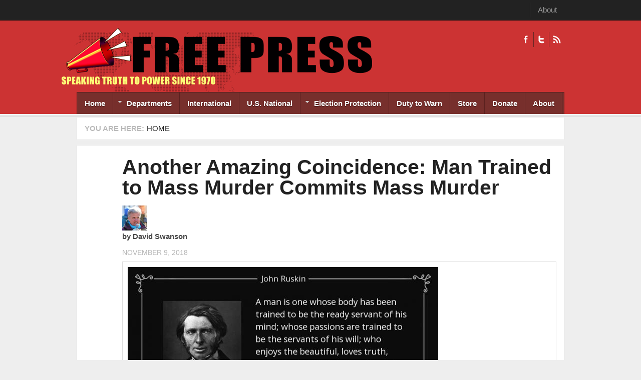

--- FILE ---
content_type: text/html; charset=utf-8
request_url: https://freepress.org/article/another-amazing-coincidence-man-trained-mass-murder-commits-mass-murder
body_size: 14966
content:
<!DOCTYPE html PUBLIC "-//W3C//DTD XHTML 1.0 Transitional//EN" "http://www.w3.org/TR/xhtml1/DTD/xhtml1-transitional.dtd">
<html xmlns="http://www.w3.org/1999/xhtml" xml:lang="en" lang="en" dir="ltr">
  <head>
    <!-- META FOR IOS & HANDHELD -->
    <meta name="viewport" content="width=device-width, initial-scale=1.0, maximum-scale=1.0, user-scalable=yes"/>
    <meta name="HandheldFriendly" content="true" />
    <meta name="apple-touch-fullscreen" content="YES" />
    <meta http-equiv="Content-Type" content="text/html; charset=utf-8" />
<link rel="shortcut icon" href="https://freepress.org/sites/default/files/megaphone.png" type="image/png" />
<meta name="generator" content="Drupal 7 (https://www.drupal.org)" />
<link rel="canonical" href="https://freepress.org/article/another-amazing-coincidence-man-trained-mass-murder-commits-mass-murder" />
<link rel="shortlink" href="https://freepress.org/node/41824" />
<meta property="og:site_name" content="Freepress.org" />
<meta property="og:type" content="article" />
<meta property="og:url" content="https://freepress.org/article/another-amazing-coincidence-man-trained-mass-murder-commits-mass-murder" />
<meta property="og:title" content="Another Amazing Coincidence: Man Trained to Mass Murder Commits Mass Murder" />
<meta property="og:image" content="https://freepress.org/sites/default/files/main/articles/JRuskin.jpg" />
<meta name="twitter:card" content="summary" />
<meta name="twitter:title" content="Another Amazing Coincidence: Man Trained to Mass Murder Commits Mass" />
    <title>Another Amazing Coincidence: Man Trained to Mass Murder Commits Mass Murder | Freepress.org</title>
    <link type="text/css" rel="stylesheet" href="https://freepress.org/sites/default/files/css/css_G8UiL8W4VsmbxQlCce0YboItibPU3Yh891VRMDWtZns.css" media="all" />
<link type="text/css" rel="stylesheet" href="https://freepress.org/sites/default/files/css/css_MkHNTejo69z2fVmNOUJKgBTwKTB49fpAVBxfZ2i7QNc.css" media="all" />
<link type="text/css" rel="stylesheet" href="https://freepress.org/sites/default/files/css/css_Pfc19gn0dFsOkLtHChiS3q_O7q9ZUQPVvfftj2e2ezU.css" media="all" />
<link type="text/css" rel="stylesheet" href="https://freepress.org/sites/default/files/css/css_i2LqoBRE6ZDldybK665n3Im2Ikjq7nWmKZjOsIdNGGY.css" media="all" />
<link type="text/css" rel="stylesheet" href="https://freepress.org/sites/default/files/css/css_KKw0S-9WjejkYs80tp0BcGRHdNASoaaIc5hyYvca5ng.css" media="only screen" />
<link type="text/css" rel="stylesheet" href="https://freepress.org/sites/default/files/css/css_uO8jFMBKGI8cKwyuAkvOrsq-LqkM0I2KQQHSbo2SqIQ.css" media="print" />
<link type="text/css" rel="stylesheet" href="https://freepress.org/sites/default/files/css/css_Qme-CXS2FdP84XilGCM7jK906Dx1GBYlk-PoPt-GIgA.css" media="only screen and (min-width: 720px) and (max-width: 1049px)" />
<link type="text/css" rel="stylesheet" href="https://freepress.org/sites/default/files/css/css_KOSaj4xTJRJuU67U_sLfETCFazufFKNrbEfPxqzNjW0.css" media="only screen and (min-width: 720px) and (max-width: 959px)" />
<link type="text/css" rel="stylesheet" href="https://freepress.org/sites/default/files/css/css_fc-sVQowfGcGMUMiMVFTJZn-sFbZIqQlj145Tivxito.css" media="only screen and (max-width:719px)" />
<link type="text/css" rel="stylesheet" href="https://freepress.org/sites/default/files/css/css_kRHJxmEOPTVDTY-9cl4T3UFo0m-HzYNNxNrr27DZO9Q.css" media="only screen and (max-width:479px)" />
<link type="text/css" rel="stylesheet" href="https://freepress.org/sites/default/files/css/css_UEIDXB-14RPpYmmF3FIpnsMIETKD9gDaXmwsOp24FcA.css" media="all" />

<!--[if IE 7]>
<link type="text/css" rel="stylesheet" href="https://freepress.org/sites/default/files/css/css_rbrILP5y9BR82PfQWqcnreZMc60OgCzu-iZ9ah34MAU.css" media="all" />
<![endif]-->

<!--[if IE]>
<link type="text/css" rel="stylesheet" href="https://freepress.org/sites/default/files/css/css_AJR0nz3oJk5kpHenAIOTJsmY4dmfuV64jNfcxKKCUYE.css" media="all" />
<![endif]-->

<!--[if IE 8]>
<link type="text/css" rel="stylesheet" href="https://freepress.org/sites/default/files/css/css_D4z1FzUGPuwtlXY9ZOtvaEvWZKuSoXxUZ6_cyjpGdJc.css" media="all" />
<![endif]-->

<!--[if IE 9]>
<link type="text/css" rel="stylesheet" href="https://freepress.org/sites/default/files/css/css_BPOmXeizPbMfw0WDgfTMJNuSVemBPI4zj97xzpgOaZ4.css" media="all" />
<![endif]-->

<!--[if IE]>
<link type="text/css" rel="stylesheet" href="https://freepress.org/sites/default/files/css/css_WdZafrUnRGxhrHtLY_s6umDcFe7fLGHRvDVM-VW1nS0.css" media="all" />
<![endif]-->

<!--[if IE 8]>
<link type="text/css" rel="stylesheet" href="https://freepress.org/sites/default/files/css/css_D4z1FzUGPuwtlXY9ZOtvaEvWZKuSoXxUZ6_cyjpGdJc.css" media="all" />
<![endif]-->

<!--[if IE 9]>
<link type="text/css" rel="stylesheet" href="https://freepress.org/sites/default/files/css/css_BPOmXeizPbMfw0WDgfTMJNuSVemBPI4zj97xzpgOaZ4.css" media="all" />
<![endif]-->
<link type="text/css" rel="stylesheet" href="https://freepress.org/sites/default/files/css/css_RhtEkCcoLvf_QLVKZdknuu_hvt-8hXBg7GRy3hAGewo.css" media="all" />
    <script type="text/javascript" src="https://freepress.org/sites/default/files/js/js_pHiOIKpLHB0PDhuM3T3dhliMrGb14ad6TX085eKQIl0.js"></script>
<script type="text/javascript" src="//ajax.googleapis.com/ajax/libs/jquery/1.12.4/jquery.min.js"></script>
<script type="text/javascript">
<!--//--><![CDATA[//><!--
window.jQuery || document.write("<script src='/sites/all/modules/jquery_update/replace/jquery/1.12/jquery.min.js'>\x3C/script>")
//--><!]]>
</script>
<script type="text/javascript" src="https://freepress.org/sites/default/files/js/js_GOikDsJOX04Aww72M-XK1hkq4qiL_1XgGsRdkL0XlDo.js"></script>
<script type="text/javascript" src="https://freepress.org/sites/default/files/js/js_BNTrKgBh6MYCJe4IdxM4vFPMVd3dgTYGgXhmVa08Zd8.js"></script>
<script type="text/javascript" src="https://freepress.org/sites/default/files/js/js_TIgRJDxHFF3MuL9rRtHbON80tHh3tiK3Wo8oOS6AJwA.js"></script>
<script type="text/javascript">
<!--//--><![CDATA[//><!--
window.CKEDITOR_BASEPATH = '/sites/all/libraries/ckeditor/'
//--><!]]>
</script>
<script type="text/javascript" src="https://freepress.org/sites/default/files/js/js_i9-mZxF1wrIj_pHo8CcygMfG3cz35Mlm6odAjzL19fk.js"></script>
<script type="text/javascript">
<!--//--><![CDATA[//><!--
var _paq = _paq || [];(function(){var u=(("https:" == document.location.protocol) ? "https://logs.freepress.org/" : "http://logs.freepress.org/");_paq.push(["setSiteId", "1"]);_paq.push(["setTrackerUrl", u+"matomo.php"]);_paq.push(["setDoNotTrack", 1]);_paq.push(["trackPageView"]);_paq.push(["setIgnoreClasses", ["no-tracking","colorbox"]]);_paq.push(["enableLinkTracking"]);var d=document,g=d.createElement("script"),s=d.getElementsByTagName("script")[0];g.type="text/javascript";g.defer=true;g.async=true;g.src="https://freepress.org/sites/default/files/matomo/matomo.js?sxiimh";s.parentNode.insertBefore(g,s);})();
//--><!]]>
</script>
<script type="text/javascript">
<!--//--><![CDATA[//><!--

	(function ($) {
	  if (Drupal.Nucleus == undefined) {
		Drupal.Nucleus = {};
	  }
	  Drupal.behaviors.skinMenuAction = {
		attach: function (context) {
		  jQuery(".change-skin-button").click(function() {
			parts = this.href.split("/");
			style = parts[parts.length - 1];
			jQuery.cookie("nucleus_skin", style, {path: "/"});
			window.location.reload();
			return false;
		  });
		}
	  }
	})(jQuery);
  
//--><!]]>
</script>
<script type="text/javascript" src="https://freepress.org/sites/default/files/js/js_D2muZPXDokeWvGrlbHyiRLoRUtE1lf4d2zX6k9QJC4U.js"></script>
<script type="text/javascript" src="https://freepress.org/sites/default/files/js/js_Bcsagb_Ye9LoEPG9-Pm9yxVRRF3841Spf2abHlnB13I.js"></script>
<script type="text/javascript">
<!--//--><![CDATA[//><!--
jQuery.extend(Drupal.settings, {"basePath":"\/","pathPrefix":"","setHasJsCookie":0,"ajaxPageState":{"theme":"freepress","theme_token":"_VVhULrFWIUy_5VVnRFBJgQO8aGiuZvJIyQJGJ9Hwfg","js":{"profiles\/openpublish\/libraries\/photoswipe\/lib\/klass.min.js":1,"\/\/ajax.googleapis.com\/ajax\/libs\/jquery\/1.12.4\/jquery.min.js":1,"0":1,"misc\/jquery-extend-3.4.0.js":1,"misc\/jquery-html-prefilter-3.5.0-backport.js":1,"misc\/jquery.once.js":1,"misc\/drupal.js":1,"sites\/all\/modules\/jquery_update\/js\/jquery_browser.js":1,"sites\/all\/modules\/google_cse\/google_cse.js":1,"sites\/all\/modules\/simpleads\/simpleads.js":1,"sites\/all\/libraries\/colorbox\/jquery.colorbox-min.js":1,"sites\/all\/modules\/colorbox\/js\/colorbox.js":1,"sites\/all\/modules\/colorbox\/styles\/default\/colorbox_style.js":1,"sites\/all\/modules\/colorbox\/js\/colorbox_load.js":1,"sites\/all\/modules\/custom_search\/js\/custom_search.js":1,"sites\/all\/modules\/responsive_menus\/styles\/responsive_menus_simple\/js\/responsive_menus_simple.js":1,"1":1,"sites\/all\/modules\/matomo\/matomo.js":1,"2":1,"3":1,"sites\/all\/modules\/field_group\/field_group.js":1,"profiles\/openpublish\/libraries\/photoswipe\/code.photoswipe-3.0.5.js":1,"profiles\/openpublish\/modules\/features\/openpublish_media\/js\/photo-gallery.js":1,"sites\/all\/libraries\/superfish\/jquery.hoverIntent.minified.js":1,"sites\/all\/libraries\/superfish\/sfsmallscreen.js":1,"sites\/all\/libraries\/superfish\/supposition.js":1,"sites\/all\/libraries\/superfish\/superfish.js":1,"sites\/all\/libraries\/superfish\/supersubs.js":1,"sites\/all\/modules\/superfish\/superfish.js":1,"sites\/all\/themes\/nucleus\/nucleus\/js\/jquery.cookie.js":1,"sites\/all\/themes\/freepress\/js\/jquery.matchHeights.min.js":1,"sites\/all\/themes\/freepress\/js\/jquery.smooth-scroll.js":1,"sites\/all\/themes\/freepress\/js\/tb_nex.js":1,"sites\/all\/themes\/freepress\/js\/tb_responsive.js":1,"sites\/all\/themes\/freepress\/js\/tb.plugins.js":1,"sites\/all\/themes\/freepress\/js\/jquery.masonry.min.js":1,"sites\/all\/themes\/freepress\/js\/piwik.js":1},"css":{"modules\/system\/system.base.css":1,"modules\/system\/system.menus.css":1,"modules\/system\/system.messages.css":1,"modules\/system\/system.theme.css":1,"sites\/all\/themes\/nucleus\/nucleus\/css\/base.css":1,"sites\/all\/modules\/domain\/domain_nav\/domain_nav.css":1,"modules\/field\/theme\/field.css":1,"sites\/all\/modules\/google_cse\/google_cse.css":1,"modules\/node\/node.css":1,"modules\/search\/search.css":1,"sites\/all\/modules\/simpleads\/simpleads.css":1,"modules\/user\/user.css":1,"sites\/all\/modules\/views\/css\/views.css":1,"sites\/all\/modules\/colorbox\/styles\/default\/colorbox_style.css":1,"sites\/all\/modules\/ctools\/css\/ctools.css":1,"sites\/all\/modules\/panels\/css\/panels.css":1,"sites\/all\/modules\/responsive_menus\/styles\/responsive_menus_simple\/css\/responsive_menus_simple.css":1,"profiles\/openpublish\/libraries\/photoswipe\/photoswipe.css":1,"sites\/all\/libraries\/superfish\/css\/superfish.css":1,"sites\/all\/libraries\/superfish\/css\/superfish-navbar.css":1,"sites\/all\/themes\/nucleus\/nucleus\/css\/messages.css":1,"sites\/all\/themes\/freepress\/css\/html-elements.css":1,"sites\/all\/themes\/freepress\/css\/forms.css":1,"sites\/all\/themes\/freepress\/css\/page.css":1,"sites\/all\/themes\/freepress\/css\/articles.css":1,"sites\/all\/themes\/freepress\/css\/comments.css":1,"sites\/all\/themes\/freepress\/css\/forum.css":1,"sites\/all\/themes\/freepress\/css\/fields.css":1,"sites\/all\/themes\/freepress\/css\/blocks.css":1,"sites\/all\/themes\/freepress\/css\/navigation.css":1,"sites\/all\/themes\/freepress\/css\/fonts.css":1,"sites\/all\/themes\/freepress\/css\/typo.css":1,"sites\/all\/themes\/freepress\/css\/layout.css":1,"sites\/all\/themes\/freepress\/css\/scrollbar.css":1,"sites\/all\/themes\/freepress\/css\/css3.css":1,"sites\/all\/themes\/freepress\/css\/views.css":1,"sites\/all\/themes\/nucleus\/nucleus\/css\/responsive\/responsive.css":1,"sites\/all\/themes\/freepress\/css\/print.css":1,"sites\/all\/themes\/freepress\/css\/screens\/tablet.css":1,"sites\/all\/themes\/freepress\/css\/screens\/tablet-vertical.css":1,"sites\/all\/themes\/freepress\/css\/screens\/mobile.css":1,"sites\/all\/themes\/freepress\/css\/screens\/mobile-vertical.css":1,"sites\/all\/themes\/freepress\/css\/superfish\/nex.css":1,"sites\/all\/themes\/nucleus\/nucleus\/css\/ie7.css":1,"sites\/all\/themes\/nucleus\/nucleus\/css\/ie.css":1,"sites\/all\/themes\/tb_nex\/css\/ie.css":1,"sites\/all\/themes\/tb_nex\/css\/ie8.css":1,"sites\/all\/themes\/tb_nex\/css\/ie9.css":1,"sites\/all\/themes\/freepress\/css\/ie.css":1,"sites\/all\/themes\/freepress\/css\/ie8.css":1,"sites\/all\/themes\/freepress\/css\/ie9.css":1,"public:\/\/nucleus\/grid-fixed-24-984px.css":1}},"colorbox":{"opacity":"0.85","current":"{current} of {total}","previous":"\u00ab Prev","next":"Next \u00bb","close":"Close","maxWidth":"98%","maxHeight":"98%","fixed":true,"mobiledetect":true,"mobiledevicewidth":"480px","file_public_path":"\/sites\/default\/files","specificPagesDefaultValue":"admin*\nimagebrowser*\nimg_assist*\nimce*\nnode\/add\/*\nnode\/*\/edit\nprint\/*\nprintpdf\/*\nsystem\/ajax\nsystem\/ajax\/*"},"googleCSE":{"cx":"004902332435372641337:igqqnp64f5s","resultsWidth":600,"domain":"www.google.com","showWaterMark":true},"jcarousel":{"ajaxPath":"\/jcarousel\/ajax\/views"},"custom_search":{"form_target":"_self","solr":0},"profile":"openpublish","profile_version":"7.x-1.0-beta10","responsive_menus":[{"toggler_text":"\u2630 Menu","selectors":[".main-menu",".block-thecolumbusfreepress-com"],"media_size":"768","media_unit":"px","absolute":"1","remove_attributes":"1","responsive_menus_style":"responsive_menus_simple"}],"matomo":{"trackMailto":1,"trackColorbox":1},"superfish":{"1":{"id":"1","sf":{"pathClass":"active-trail","animation":{"opacity":"show"},"speed":"\u0027fast\u0027","autoArrows":true,"dropShadows":true,"disableHI":false},"plugins":{"smallscreen":{"mode":"window_width","addSelected":false,"menuClasses":false,"hyperlinkClasses":false,"title":"Freepress.org"},"supposition":true,"bgiframe":false,"supersubs":{"minWidth":"12","maxWidth":"27","extraWidth":1}}}},"field_group":{"fieldset":"full"}});
//--><!]]>
</script>
  </head>

  <body class="html not-front not-logged-in no-sidebars page-node page-node- page-node-41824 node-type-openpublish-article domain-freepress-org freepress fixed-grid grid-24-based bf-a fs-small tb-sf-navbar">
    <div id="skip-link"><a href="#main-content" class="element-invisible element-focusable">Skip to main content</a></div>
        
<div id="page" class="page-default  page-article">
  <a name="Top" id="Top"></a>
      <!-- TOP PANEL -->
    <div id="headeline-wrapper" class="wrapper clearfix">
      <div class="container grid-24">
        <div class="grid-inner clearfix">
          <div id="headeline" class="clearfix">		
              <div class="region region-headeline">
    <p class="tb-day"><?php echo date("d F Y")?></p><ul class="menu"><li class="first last leaf"><a href="/about" title="">About</a></li>
</ul>  </div>
          </div>
        </div>
      </div>
    </div>
    <!-- TOP PANEL -->
    <!-- HEADER -->
  <div id="header-wrapper" class="wrapper clearfix">
    <div class="container grid-24">
      <div class="grid-inner clearfix">
        <div id="header" class="clearfix">

                      <a href="/" title="Home" id="logo">
              <img src="https://freepress.org/sites/default/files/masthead-smaller.png" alt="Home" />
            </a>
          
          
                        <div class="region region-header">
    <a class="ico-social ico-facebooks" href="https://www.facebook.com/freepress.org/" title="Facebook">Facebook</a><a class="ico-social ico-twitters" href="http://twitter.com/freepressorg" title="Twitter">Twitter</a><a class="ico-social ico-rss" href="/rss" title="RSS">RSS</a>  </div>
                  </div>
      </div>
    </div>
  </div>
  <!-- /#HEADER -->

      <!-- MAIN NAV -->
    <div id="menu-bar-wrapper" class="wrapper clearfix">            
      <div class="container grid-24">
        <div class="grid-inner clearfix">
          <div id="menu-bar-inner">
            <a class="tb-main-menu-button responsive-menu-button" href="javascript:void(0);" title="Navigation Icon"></a>
            <div id="menu-bar-responsive">
                <div class="region region-menu-bar">
    <div id="block-superfish-1" class="block block-superfish">
  <div class="block-inner clearfix">
    
          <h2 class="block-title element-invisible">Freepress.org</h2>
    
    
    <div class="block-content clearfix">
      <ul id="superfish-1" class="menu sf-menu sf-freepress-org sf-navbar sf-style-nex sf-total-items-9 sf-parent-items-2 sf-single-items-7"><li id="menu-2615-1" class="first odd sf-item-1 sf-depth-1 sf-no-children"><a href="/" title="" class="sf-depth-1">Home</a></li><li id="menu-3365-1" class="middle even sf-item-2 sf-depth-1 sf-total-children-15 sf-parent-children-0 sf-single-children-15 menuparent"><a href="/" title="" class="sf-depth-1 menuparent">Departments</a><ul><li id="menu-3371-1" class="first odd sf-item-1 sf-depth-2 sf-no-children"><a href="/departments/action-alerts" title="" class="sf-depth-2">Action Alerts</a></li><li id="menu-3367-1" class="middle even sf-item-2 sf-depth-2 sf-no-children"><a href="/departments/anti-war" title="" class="sf-depth-2">Anti-war</a></li><li id="menu-3373-1" class="middle odd sf-item-3 sf-depth-2 sf-no-children"><a href="/departments/arts-culture" title="" class="sf-depth-2">Arts &amp; Culture</a></li><li id="menu-3368-1" class="middle even sf-item-4 sf-depth-2 sf-no-children"><a href="/departments/cartoons" title="" class="sf-depth-2">Cartoons</a></li><li id="menu-28243-1" class="middle odd sf-item-5 sf-depth-2 sf-no-children"><a href="/departments/climate-crisis" title="" class="sf-depth-2">Climate Crisis</a></li><li id="menu-3374-1" class="middle even sf-item-6 sf-depth-2 sf-no-children"><a href="/departments/environment" title="" class="sf-depth-2">Environment</a></li><li id="menu-2581-1" class="middle odd sf-item-7 sf-depth-2 sf-no-children"><a href="/geographic-scope/local" title="Free Press History" class="sf-depth-2">Free Press History</a></li><li id="menu-3375-1" class="middle even sf-item-8 sf-depth-2 sf-no-children"><a href="/departments/human-rights" title="" class="sf-depth-2">Human Rights</a></li><li id="menu-3376-1" class="middle odd sf-item-9 sf-depth-2 sf-no-children"><a href="/departments/media-watch" title="" class="sf-depth-2">Media Watch</a></li><li id="menu-3377-1" class="middle even sf-item-10 sf-depth-2 sf-no-children"><a href="/departments/op-ed" title="" class="sf-depth-2">Op-Eds</a></li><li id="menu-3390-1" class="middle odd sf-item-11 sf-depth-2 sf-no-children"><a href="/departments/poetry" title="" class="sf-depth-2">Poetry</a></li><li id="menu-3378-1" class="middle even sf-item-12 sf-depth-2 sf-no-children"><a href="/departments/politics" title="" class="sf-depth-2">Politics</a></li><li id="menu-3379-1" class="middle odd sf-item-13 sf-depth-2 sf-no-children"><a href="/departments/protest-reports" title="" class="sf-depth-2">Protest Reports</a></li><li id="menu-2583-1" class="middle even sf-item-14 sf-depth-2 sf-no-children"><a href="/geographic-scope/state" title="State" class="sf-depth-2">State</a></li><li id="menu-3380-1" class="last odd sf-item-15 sf-depth-2 sf-no-children"><a href="/departments/war" title="" class="sf-depth-2">War</a></li></ul></li><li id="menu-2580-1" class="middle odd sf-item-3 sf-depth-1 sf-no-children"><a href="/geographic-scope/international" title="International" class="sf-depth-1">International</a></li><li id="menu-27489-1" class="middle even sf-item-4 sf-depth-1 sf-no-children"><a href="/geographic-scope/us-national" title="U.S. National" class="sf-depth-1">U.S. National</a></li><li id="menu-27125-1" class="middle odd sf-item-5 sf-depth-1 sf-total-children-3 sf-parent-children-0 sf-single-children-3 menuparent"><a href="https://freepress.org/departments/election-issues" title="" class="sf-depth-1 menuparent">Election Protection</a><ul><li id="menu-23803-1" class="first odd sf-item-1 sf-depth-2 sf-no-children"><a href="/departments/free-press-election-reporting" title="Free Press Election Reporting" class="sf-depth-2">Free Press Election Reporting</a></li><li id="menu-27483-1" class="middle even sf-item-2 sf-depth-2 sf-no-children"><a href="/departments/vote-mail-vbm" title="Vote By Mail (VBM)" class="sf-depth-2">Vote By Mail (VBM)</a></li><li id="menu-27488-1" class="last odd sf-item-3 sf-depth-2 sf-no-children"><a href="/departments/links-archived-election-files" title="Links To Archived Election Files" class="sf-depth-2">Link To Archived Election Files</a></li></ul></li><li id="menu-2582-1" class="middle even sf-item-6 sf-depth-1 sf-no-children"><a href="/geographic-scope/national" title="Duty to Warn" class="sf-depth-1">Duty to Warn</a></li><li id="menu-2616-1" class="middle odd sf-item-7 sf-depth-1 sf-no-children"><a href="/store" title="" class="sf-depth-1">Store</a></li><li id="menu-3932-1" class="middle even sf-item-8 sf-depth-1 sf-no-children"><a href="/donate" title="" class="sf-depth-1">Donate</a></li><li id="menu-24349-1" class="last odd sf-item-9 sf-depth-1 sf-no-children"><a href="/about" title="" class="sf-depth-1">About</a></li></ul>    </div>
  </div>
</div>
  </div>
            </div>
            <div class="clearfix"></div>
          </div>
        </div>
      </div>
    </div>
    <!-- /#MAIN NAV -->
    
      
      <div id="breadcrumb-wrapper" class="wrapper clearfix">
      <div class="container grid-24">
        <div class="grid-inner clearfix">
          <div class="breadcrumbs">
            <h2 class="element-invisible">You are here:</h2><ol id="crumbs"><li class="crumb crumb-home"><a href="/">Home</a></li></ol>            <div class="clearfix"></div>
          </div>
        </div>
      </div>
    </div>
          <div id="main-wrapper" class="wrapper clearfix">
    <div class="container grid-24 clearfix">
      <div class="group-cols-1 group-24 grid grid-24">
                  <!-- MAIN CONTENT -->
          <div id="main-content" class="grid grid-24 section">
            <div class="grid-inner clearfix">
              <div class="grid-inner2 clearfix">
                               

                                  
                <div id="content">	
                                        <div class="region region-content">
    <div id="block-system-main" class="block-system">
  <div class="block-inner clearfix">
    
    
    
    <div class="block-content clearfix">
      <div id="node-41824" class="node node-openpublish-article node-promoted node-odd node-full" about="/article/another-amazing-coincidence-man-trained-mass-murder-commits-mass-murder" typeof="rNews:Article schema:NewsArticle">
	<div class="node-inner">
	  	  		<div class="header node-header">
		  		  			<h2 class="node-title">
			  <a href="/article/another-amazing-coincidence-man-trained-mass-murder-commits-mass-murder">Another Amazing Coincidence: Man Trained to Mass Murder Commits Mass Murder</a>
			</h2>
		  		  <span property="schema:name" content="Another Amazing Coincidence: Man Trained to Mass Murder Commits Mass Murder" class="rdf-meta element-hidden"></span>		</div>
	  	
	  <div class="node-content">
		<div class="section field field-name-field-op-author field-type-node-reference field-label-hidden"><div class="field-items"><div class="field-item odd" rel="schema:creator rnews:creator"><div class="view view-openpublish-related-content view-id-openpublish_related_content view-display-id-block_1 view-dom-id-333c20073666d80720fdc951521020c5">
        
  
  
      <div class="view-content">
        <div class="views-row views-row-1 views-row-odd views-row-first views-row-last">
      
  <div class="views-field views-field-field-profile-photo">        <div class="field-content"><a href="/profile/david-swanson-0"><img typeof="foaf:Image" src="https://freepress.org/sites/default/files/styles/author_thumbnail/public/profiles/photos/davidSwansonProfl.png?itok=HX-QuO0J" width="50" height="50" alt="" /></a></div>  </div>  
  <div class="views-field views-field-title">    <span class="views-label views-label-title">by</span>    <span class="field-content">David Swanson</span>  </div>  
  <div class="views-field views-field-created">        <span class="field-content">November 9, 2018</span>  </div>  </div>
    </div>
  
  
  
  
  
  
</div></div></div></div><fieldset  class=" fieldset form-wrapper titled">
  
      <div class="fieldset-content fieldset-wrapper clearfix" class=" fieldset form-wrapper titled">
      <div class='description'></div><div class="section field field-name-field-op-main-image field-type-image field-label-hidden"><div class="field-items"><div class="field-item odd" rel="schema:image rnews:image" resource="https://freepress.org/sites/default/files/styles/620px_wide/public/main/articles/JRuskin.jpg?itok=zdCfthvd"><img typeof="foaf:Image" src="https://freepress.org/sites/default/files/styles/620px_wide/public/main/articles/JRuskin.jpg?itok=zdCfthvd" width="620" height="292" alt="" /></div></div></div><div class="section field field-name-field-op-caption field-type-text-long field-label-hidden"><div class="field-items"><div class="field-item odd"><p><a href="https://www.azquotes.com/quote/602673">https://www.azquotes.com/quote/602673</a></p></div></div></div>    </div>
  </fieldset>
<div class="section field field-name-body field-type-text-with-summary field-label-hidden"><div class="field-items"><div class="field-item odd" property="rnews:articlebody schema:articleBody"><p> </p>

	
		
			
				<p>The suspect in today’s mass shooting (well, the biggest one I’ve heard of thus far this morning; the day is young) is a <a href="https://u1584542.ct.sendgrid.net/mpss/c/DAE/ni0YAA/t.2me/goI2f2BNQVuTx0b0qmpHHg/h0/[base64]" target="_blank">veteran</a> of the U.S. Marine Corps.</p>
				<p>Another mass shooter in Florida last week just <a href="https://u1584542.ct.sendgrid.net/mpss/c/DAE/ni0YAA/t.2me/goI2f2BNQVuTx0b0qmpHHg/h1/[base64]" target="_blank">happens to have been</a> in the military.</p>
				<p>The man who killed with a van in Toronto this year had been briefly in the Canadian military and <a href="https://u1584542.ct.sendgrid.net/mpss/c/DAE/ni0YAA/t.2me/goI2f2BNQVuTx0b0qmpHHg/h2/[base64]" target="_blank">promoted</a> his crime on Facebook beforehand as a military operation.</p>
				<p>The mass-killing in a Florida High School earlier this year was also promoted by the killer as a military operation, in the sense that he wore his JROTC (Junior Reserve Officer Training Corps) shirt and killed in the same school where the U.S. Army had trained him to shoot and instructed him in war-supporting views of the world and its history.</p>
				<p>Obviously having been a member of the U.S. military can’t have any causal connection to mass shootings, and that’s why it makes the most amazing coincidence over and over again that so many individuals who’ve been trained to kill lots of people bizarrely end up killing lots of people.</p>
				<p>Looking at <a href="https://u1584542.ct.sendgrid.net/mpss/c/DAE/ni0YAA/t.2me/goI2f2BNQVuTx0b0qmpHHg/h3/[base64]" target="_blank">a long list</a> of mass shootings in the United States, almost all of the shooters are men, and almost all of them are between ages 18 and 59. Above age 59, the percentage of men in the general U.S. population who are veterans leaps up dramatically. Between 18 and 59 — by averaging the percentages for each age year — about 14.76 percent of U.S. men are veterans, but <a href="https://u1584542.ct.sendgrid.net/mpss/c/DAE/ni0YAA/t.2me/goI2f2BNQVuTx0b0qmpHHg/h4/[base64]" target="_blank">at least 35%</a> of these shooters were veterans. I determined that by quickly reading available news reports online about each shooting, so the percentage is likely to be significantly higher. I found no news reports that stated that any of the shooters had <em>not</em> been in the military.</p>
				<p>In U.S. mass shootings, military veterans are over twice as likely to be mass shooters, and probably more likely than that. Needless to say, this is a statistic about a large population, not information about any particular individual. Needless to say, profiling and discrimination are counterproductive. But here’s what else might be counterproductive: Training people in the arts of mass murder, launching wars, and dropping people trained for wars and having suffered through wars into a heavily armed society taught by schools and entertainment systems that mass-killing is the way to solve problems. Mass killing in the United States gets you on the news, and if you happen to be a president bombing a distant land it gets you widely praised and labeled as “finally presidential.”</p>
				<p>Of course it’s possible that people inclined toward mass shootings are also inclined to join the military, that the relationship is a correlation and not a cause. In fact, I would be shocked if there wasn’t <em>some</em> truth to that. But it’s also possible that being trained and conditioned and given a familiarity with mass shootings — and in some cases no doubt an experience of engaging in mass shooting and having it deemed acceptable — makes one more likely to mass shoot. I cannot imagine there isn’t truth in that.</p>
				<p>The most killing Western societies do is done abroad by their militaries. In the United States, hundreds of deadly shootings every year are committed by police officers — disproportionately military veterans. Suicides, as well, are disproportionately committed by veterans. And not because we are untactful in pointing to problems, but because we generally fail to admit to and deal with problems. Veteran suicides are <a href="https://u1584542.ct.sendgrid.net/mpss/c/DAE/ni0YAA/t.2me/goI2f2BNQVuTx0b0qmpHHg/h5/[base64]" target="_blank">driven by</a> guilt over having participated in killing. That guilt is the top factor in predicting suicide, according to the U.S. Veterans Administration, and the very least likely piece of information in the entire world to be mentioned in a celebration of Veterans Day.</p>
				<p>Consider this. If over 35% of U.S. mass shooters were Muslim or foreign or black or gay or socialist or red-haired or any of millions of other things likely actually coincidental, it would be a Big Freaking Deal. But the fact that over 35% of them have been trained by the world’s biggest mass-killing institution is simply not of any interest.</p>
				<p>--<br />
					Original Post: <a href="http://davidswanson.org/another-amazing-coincidence-man-trained-to-mass-murder-commits-mass-murder/" target="_blank">http://davidswanson.org/another-amazing-coincidence-man-trained-to-mass-murder-commits-mass-murder/</a></p>
				<p><strong>David Swanson </strong>is an author, activist, journalist, and radio host. He is director of <a href="https://u1584542.ct.sendgrid.net/mpss/c/DAE/ni0YAA/t.2me/goI2f2BNQVuTx0b0qmpHHg/h6/[base64]" target="_blank">WorldBeyondWar.org</a> and campaign coordinator for <a href="https://u1584542.ct.sendgrid.net/mpss/c/DAE/ni0YAA/t.2me/goI2f2BNQVuTx0b0qmpHHg/h7/[base64]" target="_blank">RootsAction.org</a>. Swanson's books include <em><a href="https://u1584542.ct.sendgrid.net/mpss/c/DAE/ni0YAA/t.2me/goI2f2BNQVuTx0b0qmpHHg/h8/[base64]" target="_blank">War Is A Lie</a></em>. He blogs at <a href="https://u1584542.ct.sendgrid.net/mpss/c/DAE/ni0YAA/t.2me/goI2f2BNQVuTx0b0qmpHHg/h9/[base64]" target="_blank">DavidSwanson.org</a> and <a href="https://u1584542.ct.sendgrid.net/mpss/c/DAE/ni0YAA/t.2me/goI2f2BNQVuTx0b0qmpHHg/h10/[base64]" target="_blank">WarIsACrime.org</a>. He hosts <a href="https://u1584542.ct.sendgrid.net/mpss/c/DAE/ni0YAA/t.2me/goI2f2BNQVuTx0b0qmpHHg/h11/[base64]" target="_blank">Talk Nation Radio</a>.He is a 2015, 2016, 2017 Nobel Peace Prize Nominee.</p>
				<p>Follow him on Twitter: <a href="https://u1584542.ct.sendgrid.net/mpss/c/DAE/ni0YAA/t.2me/goI2f2BNQVuTx0b0qmpHHg/h12/[base64]" target="_blank">@davidcnswanson</a> and <a href="https://u1584542.ct.sendgrid.net/mpss/c/DAE/ni0YAA/t.2me/goI2f2BNQVuTx0b0qmpHHg/h13/[base64]" target="_blank">FaceBook</a>.</p>
				<p>Help support DavidSwanson.org, WarIsACrime.org, and TalkNationRadio.org by clicking here: <a href="https://u1584542.ct.sendgrid.net/mpss/c/DAE/ni0YAA/t.2me/goI2f2BNQVuTx0b0qmpHHg/h14/[base64]" target="_blank">http://davidswanson.org/donate</a>.<br />
					<br />
					Sign up for these emails at <a href="https://u1584542.ct.sendgrid.net/mpss/c/DAE/ni0YAA/t.2me/goI2f2BNQVuTx0b0qmpHHg/h15/[base64]" target="_blank">https://actionnetwork.org/forms/articles-from-david-swanson</a>.</p>
			
		
	

<p> </p></div></div></div><div class="section field field-name-field-feature-on-freepress-org-m field-type-list-boolean field-label-hidden"><div class="field-items"><div class="field-item odd" property=""></div></div></div><div class="section field field-name-field-feature-freepress-org-slid field-type-list-boolean field-label-hidden"><div class="field-items"><div class="field-item odd" property=""></div></div></div><span rel="schema:url" resource="/article/another-amazing-coincidence-man-trained-mass-murder-commits-mass-murder" class="rdf-meta element-hidden"></span><span property="schema:name" content="Another Amazing Coincidence: Man Trained to Mass Murder Commits Mass Murder" class="rdf-meta element-hidden"></span>	  </div>

	  
	  	</div>
</div>
    </div>
  </div>
</div>
  </div>
                                  </div>

                              </div>
            </div>
                      </div>
          <!-- /#MAIN CONTENT -->
                      </div>
      
    </div>
  </div>
      </div>
      </body>
</html>